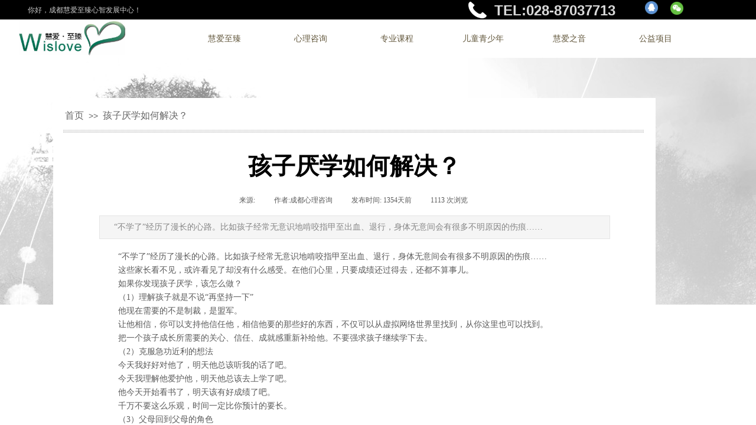

--- FILE ---
content_type: text/html; charset=utf-8
request_url: http://www.huiaixinli.com/page13?article_id=62
body_size: 12051
content:
<!DOCTYPE html PUBLIC "-//W3C//DTD XHTML 1.0 Transitional//EN" "http://www.w3.org/TR/xhtml1/DTD/xhtml1-transitional.dtd">
<html xmlns="http://www.w3.org/1999/xhtml" lang="zh-Hans" >
	<head>
		<meta http-equiv="X-UA-Compatible" content="IE=Edge,chrome=1" />
	<meta name="viewport" content="width=1300" />	<meta http-equiv="Content-Type" content="text/html; charset=utf-8" />
		<meta name="format-detection" content="telephone=no" />
	     <meta http-equiv="Cache-Control" content="no-transform"/> 
     <meta http-equiv="Cache-Control" content="no-siteapp"/>
	<title>孩子厌学如何解决？</title>
	<meta name="keywords"  content="儿童青少年心理咨询" />
	<meta name="description" content="“不学了”经历了漫长的心路。比如孩子经常无意识地啃咬指甲至出血、退行，身体无意间会有很多不明原因的伤痕……" />
    
                
		<meta property="og:image" content="http://static.websiteonline.cn/website/template/default/images/favicon.ico">
		<link rel="shortcut icon" href="http://static.websiteonline.cn/website/template/default/images/favicon.ico" type="image/x-icon" />
	<link rel="Bookmark" href="http://static.websiteonline.cn/website/template/default/images/favicon.ico" />
		

		<link href="http://static.websiteonline.cn/website/template/default/css/default.css?v=17534100" rel="stylesheet" type="text/css" />
<link href="http://www.huiaixinli.com/template/default/css/font/font.css?v=15750090" rel="stylesheet" type="text/css" />
<link href="http://www.huiaixinli.com/template/default/css/wpassword/iconfont.css?v=17496248" rel="stylesheet" type="text/css" />
<link href="http://static.websiteonline.cn/website/plugin/title/css/title.css?v=17083134" rel="stylesheet" type="text/css" />
<link href="http://static.websiteonline.cn/website/plugin/media/css/media.css?v=14077216" rel="stylesheet" type="text/css" />
<link href="http://static.websiteonline.cn/website/plugin/unslider/css/unslider.css?v=16086236" rel="stylesheet" type="text/css" />
<link href="http://static.websiteonline.cn/website/plugin/breadcrumb/css/breadcrumb.css?v=16086008" rel="stylesheet" type="text/css" />
<link href="http://static.websiteonline.cn/website/plugin/article_detail/css/article_detail.css?v=17387192" rel="stylesheet" type="text/css" />
<style type="text/css">#scroll_container{font-family:微软雅黑,Arial;font-size:12px;font-weight:normal;font-style:normal;line-height:15px;}
.scroll_contain a:link{font-family:微软雅黑,Arial;font-size:16px;color:#434343;font-weight:normal;font-style:normal;}
#scroll_container a:visited{color:#666666;font-weight:normal;font-style:normal;}
#scroll_container a:hover{color:#ff9900;font-weight:normal;font-style:normal;}
.prop_rotate_angle sup,.prop_rotate_angle .posblk-deg{font-size:11px; color:#CDCDCD; font-weight:normal; font-style:normal; }ins#qiao-wrap{height:0;} #qiao-wrap{display:block;}
</style> 
</head>
<body  >
<input type="hidden" value="3" name="_user_level_val" />
								<script type="text/javascript" language="javascript" src="http://static.websiteonline.cn/website/script/??libsjq.js,jquery.custom.js,jquery.lazyload.js,jquery.rotateutility.js,lab.js,wopop_all.js,jquery.cookie.js,jquery.simplemodal.js,fullcollumn.js,objectFitPolyfill.min.js,ierotate.js,effects/velocity.js,effects/velocity.ui.js,effects/effects.js,fullpagescroll.js,common.js,heightAdapt.js?v=17573096"></script>
<script type="text/javascript" language="javascript" src="http://static.websiteonline.cn/website/plugin/??media/js/init.js,new_navigation/js/overall.js,new_navigation/styles/hs9/init.js,unslider/js/init.js,breadcrumb/js/init.js?v=17621358"></script>
	<script type="text/javascript" language="javascript">
    			var webmodel = {};
	        
    wp_pages_global_func($.extend({
        'isedit': '0',
        'islogin': '0',
        'domain': 'pmo7ee9d1',
        'p_rooturl': 'http://www.huiaixinli.com',
        'static_rooturl': 'http://static.websiteonline.cn/website',
        'interface_locale': "zh_CN",
        'dev_mode': "0",
        'getsession': ''
    }, {"phpsessionid":"","punyurl":"http:\/\/www.huiaixinli.com","curr_locale":"zh_CN","mscript_name":"","converted":false}));
    
	</script>

<link href="http://www.huiaixinli.com/0673d21b09e46c40f89c15440b20e029.cssx" rel="stylesheet" /><div id="page_set_css">
</div><input type="hidden" id="page_id" name="page_id" value="13" rpid="13">
<div id="scroll_container" class="scroll_contain" style="">
	    	<div id="scroll_container_bg" style="has_sitebg:0;background-repeat:repeat;background-attachment:scroll;">&nbsp;</div>
<script>
initScrollcontainerHeight();	
</script>
     <div id="overflow_canvas_container">        <div id="canvas" style=" margin: 0 auto;width:1300px;has_pagebg:0;background-repeat:repeat;background-attachment:scroll;height:1166px">
    <div id="layerEA553F3FCDAB596A54B870164D9B2A34" class="full_column"   style="width:1300px;position:absolute;top:0px;height:33px;z-index:102;">
    <div class="full_width " style="position:absolute;height:33px;background-color:#000000;">		
    </div>
			<div class="full_content" style="width:1300px; position:absolute;left:0;top:0;margin-left: 0px;;height:33px;">
								<div id='layerD225C43401E27D383E842EDC126A30DD' type='title'  class='cstlayer' style='left: 47px; top: 9px; position: absolute; z-index: 101; width: 382px; height: 16px; '  mid=""  fatherid='layerEA553F3FCDAB596A54B870164D9B2A34'    deg='0'><div class="wp-title_content" style="overflow-wrap: break-word; padding: 0px; border-color: transparent; border-width: 0px; height: 16px; width: 382px; display: block;"><span style="font-family:微软雅黑;"><span style="color: rgb(204, 204, 204);">你好，</span></span><span style="font-family:微软雅黑;"><span style="color: rgb(204, 204, 204);">成都慧爱至臻心智发展中心</span><span style="color:#cccccc;">！ <br></span></span></div>
<script type="text/javascript">
$(function(){
	$('.wp-title_content').each(function(){
		if($(this).find('div').attr('align')=='justify'){
			$(this).find('div').css({'text-justify':'inter-ideograph','text-align':'justify'});
		}
	})	
})
</script>

</div><script>				 $('#layerD225C43401E27D383E842EDC126A30DD').triggerHandler('layer_ready');</script><div id='layer04175517DF99430528CE1B12AAA9FCD5' type='media'  class='cstlayer' style='left: 1092px; top: 2px; position: absolute; z-index: 107; width: 22px; height: 22px; '  mid=""  fatherid='layerEA553F3FCDAB596A54B870164D9B2A34'    deg='0'><script>
create_pc_media_set_pic('layer04175517DF99430528CE1B12AAA9FCD5',false);
</script>
<div class="wp-media_content"  style="overflow: hidden; width: 22px; height: 22px; border-width: 0px; border-style: solid; padding: 0px;" type="0">
<div class="img_over"  style='overflow: hidden; border-color: transparent; border-width: 0px; position: relative; width: 22px; height: 22px;'>

<div class="imgloading" style="z-index:100;"> </div>
<img  id="wp-media-image_layer04175517DF99430528CE1B12AAA9FCD5" onerror="set_thumb_layer04175517DF99430528CE1B12AAA9FCD5(this);" onload="set_thumb_layer04175517DF99430528CE1B12AAA9FCD5(this);" class="paragraph_image"  type="zoom" src="http://pmo7ee9d1.pic46.websiteonline.cn/upload/templatefiles/qq2.png" style="width: 22px; height: auto;;" />
</div>

</div>
<script>
(function(){
		layer_media_init_func('layer04175517DF99430528CE1B12AAA9FCD5',{"isedit":false,"has_effects":false});
})()
</script>
</div><script>				 $('#layer04175517DF99430528CE1B12AAA9FCD5').triggerHandler('layer_ready');</script><div id='layer9EBB6FB874D0FB0A4AD1D39DE2FE5B6C' type='media'  class='cstlayer' style='left: 1135px; top: 3px; position: absolute; z-index: 104; width: 22px; height: 22px; '  mid=""  fatherid='layerEA553F3FCDAB596A54B870164D9B2A34'    deg='0'><script>
create_pc_media_set_pic('layer9EBB6FB874D0FB0A4AD1D39DE2FE5B6C',false);
</script>
<div class="wp-media_content"  style="overflow: hidden; width: 22px; height: 22px; border-width: 0px; border-style: solid; padding: 0px;" type="0">
<div class="img_over"  style='overflow: hidden; border-color: transparent; border-width: 0px; position: relative; width: 22px; height: 22px;'>

<div class="imgloading" style="z-index:100;"> </div>
<img  id="wp-media-image_layer9EBB6FB874D0FB0A4AD1D39DE2FE5B6C" onerror="set_thumb_layer9EBB6FB874D0FB0A4AD1D39DE2FE5B6C(this);" onload="set_thumb_layer9EBB6FB874D0FB0A4AD1D39DE2FE5B6C(this);" class="paragraph_image"  type="zoom" src="http://pmo7ee9d1.pic46.websiteonline.cn/upload/templatefiles/wx.png" style="width: 22px; height: auto;;" />
</div>

</div>
<script>
(function(){
		layer_media_init_func('layer9EBB6FB874D0FB0A4AD1D39DE2FE5B6C',{"isedit":false,"has_effects":false});
})()
</script>
</div><script>				 $('#layer9EBB6FB874D0FB0A4AD1D39DE2FE5B6C').triggerHandler('layer_ready');</script>                                
                                <div class="fullcontent_opacity" style="width: 100%;height: 100%;position: absolute;left: 0;right: 0;top: 0;display:none;"></div>
			</div>
</div>
<script>
        $(".content_copen").live('click',function(){
        $(this).closest(".full_column").hide();
    });
	var $fullwidth=$('#layerEA553F3FCDAB596A54B870164D9B2A34 .full_width');
	$fullwidth.css({left:0-$('#canvas').offset().left+$('#scroll_container').offset().left-$('#scroll_container').scrollLeft()-$.parseInteger($('#canvas').css("borderLeftWidth")),width:$('#scroll_container_bg').width()});
	$(function () {
				var videoParams={"id":"layerEA553F3FCDAB596A54B870164D9B2A34","bgauto":null,"ctauto":null,"bVideouse":null,"cVideouse":null,"bgvHeight":null,"bgvWidth":null};
		fullcolumn_bgvideo_init_func(videoParams);
                var bgHoverParams={"full":{"hover":null,"opacity":null,"bg":"#000000","id":"layerEA553F3FCDAB596A54B870164D9B2A34","bgopacity":null,"zindextopcolorset":""},"full_con":{"hover":null,"opacity":null,"bg":null,"id":"layerEA553F3FCDAB596A54B870164D9B2A34","bgopacity":null}};
		fullcolumn_HoverInit(bgHoverParams);
        });
</script>


<div id='layer36B7271430BAB2111DAA36EF5C69BD75' type='title'  class='cstlayer' style='left: 837px; top: 1px; position: absolute; z-index: 105; width: 223px; height: 30px; opacity: 1; '  mid="layer1E9073ED5AA925B2DBBE05B98578FAD8"    deg='0'><div class="wp-title_content" style="overflow-wrap: break-word; padding: 0px; border-color: transparent; border-width: 0px; height: 30px; width: 223px; display: block;"><strong><span style="font-size: 24px; color: rgb(217, 217, 217);">TEL:028-87037713</span></strong></div>

</div><script>				 $('#layer36B7271430BAB2111DAA36EF5C69BD75').triggerHandler('layer_ready');</script><div id='layer6FD0C3731450A70B4E1827EFD0909097' type='media'  class='cstlayer' style='left: 793px; top: 1px; position: absolute; z-index: 111; width: 31px; height: 31px; '  mid=""    deg='0'><script>
create_pc_media_set_pic('layer6FD0C3731450A70B4E1827EFD0909097',false);
</script>
<div class="wp-media_content"  style="overflow: hidden; width: 31px; height: 31px;" type="0">
<div class="img_over"  style='overflow: hidden; border-color: transparent; border-width: 0px; position: relative; width: 31px; height: 31px;'>

<div class="imgloading" style="z-index:100;"> </div>
<img  id="wp-media-image_layer6FD0C3731450A70B4E1827EFD0909097" onerror="set_thumb_layer6FD0C3731450A70B4E1827EFD0909097(this);" onload="set_thumb_layer6FD0C3731450A70B4E1827EFD0909097(this);" class="paragraph_image"  type="zoom" src="http://pmo7ee9d1.pic46.websiteonline.cn/upload/templatefiles/1222.png" style="width: 31px; height: auto;;" />
</div>

</div>
<script>
(function(){
		layer_media_init_func('layer6FD0C3731450A70B4E1827EFD0909097',{"isedit":false,"has_effects":false});
})()
</script>
</div><script>				 $('#layer6FD0C3731450A70B4E1827EFD0909097').triggerHandler('layer_ready');</script><div id="layer304493DBCD62AA95994CEE8D836CE44B" class="full_column"   style="width:1300px;position:absolute;top:33px;height:64px;z-index:108;">
    <div class="full_width " style="position:absolute;height:64px;background-color:#ffffff;">		
    </div>
			<div class="full_content" style="width:1300px; position:absolute;left:0;top:0;margin-left: 0px;;height:64px;">
								<div id='layer11CA991AA90675F1A07DFA468B97C256' type='media'  class='cstlayer' style='left: 32px; top: 3px; position: absolute; z-index: 106; width: 180px; height: 58px; '  mid=""  fatherid='layer304493DBCD62AA95994CEE8D836CE44B'    deg='0'><script>
create_pc_media_set_pic('layer11CA991AA90675F1A07DFA468B97C256',false);
</script>
<div class="wp-media_content"  style="overflow: hidden; width: 180px; height: 58px; border-width: 0px; border-style: solid; padding: 0px;" type="0">
<div class="img_over"  style='overflow: hidden; border-color: transparent; border-width: 0px; position: relative; width: 180px; height: 58px;'>

<div class="imgloading" style="z-index:100;"> </div>
<a class="media_link" style="line-height:normal;" href="http://www.huiaixinli.com/page1"  >
<img  id="wp-media-image_layer11CA991AA90675F1A07DFA468B97C256" onerror="set_thumb_layer11CA991AA90675F1A07DFA468B97C256(this);" onload="set_thumb_layer11CA991AA90675F1A07DFA468B97C256(this);" class="paragraph_image"  type="zoom" src="http://pmo7ee9d1.pic46.websiteonline.cn/upload/d6c0.jpg" style="width: 180px; height: auto;;" />
</a>
</div>

</div>
<script>
(function(){
		layer_media_init_func('layer11CA991AA90675F1A07DFA468B97C256',{"isedit":false,"has_effects":false});
})()
</script>
</div><script>		         $('#layer11CA991AA90675F1A07DFA468B97C256').data('wopop_imgeffects',{"effect":"effect.noeffect","effectrole":"dantu","duration":"350","type":"media","delay":0,"loop":0,"loop_infinite":0,"dshow":false,"dset":{}});				 $('#layer11CA991AA90675F1A07DFA468B97C256').triggerHandler('layer_ready');</script><div id='layerE1E417634123B932A6FE4120EB1CC3B4' type='new_navigation'  class='cstlayer' style='left: 292px; top: 0px; position: absolute; z-index: 100; width: 906px; height: 65px; '  mid=""  fatherid='layer304493DBCD62AA95994CEE8D836CE44B'    deg='0'><div class="wp-new_navigation_content" style="border-color: rgb(241, 241, 241); border-width: 0px; width: 906px; border-style: solid; padding: 0px; display: block; overflow: visible; height: 65px;;display:block;overflow:hidden;height:0px;" type="0">
<script type="text/javascript"> 
		
		$("#layerE1E417634123B932A6FE4120EB1CC3B4").data("m_show", '');
	</script>
<div skin="hs9" class="nav1 menu_hs9" ishorizon="1" colorstyle="beige" direction="0" more="更多" moreshow="1" morecolor="darkorange" hover="1" hover_scr="0" submethod="0" umenu="0" dmenu="0" sethomeurl="http://www.huiaixinli.com/page1" smcenter="0">
		<ul id="nav_layerE1E417634123B932A6FE4120EB1CC3B4" class="navigation"  style="width:auto;"  >
		<li style="width:16.66%;box-sizing:border-box;z-index:2;"  class="wp_subtop"  pid="6" ><a class=" sub "  href="http://www.huiaixinli.com/page61"><span style="display:block;overflow:hidden;">慧爱至臻</span></a><ul style="z-index:2;"><li style="z-index:3;"  class=""  pid=0 ><a  class="  "  href="http://www.huiaixinli.com/About-us">About us</a></li><li style="z-index:3;"  class=""  pid=0 ><a  class="  "  href="http://www.huiaixinli.com">Our team</a></li></ul></li><li style="width:16.66%;box-sizing:border-box;z-index:2;"  class="wp_subtop"  pid="15" ><a class="blackhrefno sub "  href="#"><span style="display:block;overflow:hidden;">心理咨询</span></a><ul style="z-index:2;"><li style="z-index:3;"  class=""  pid=0 ><a  class="  "  href="http://www.huiaixinli.com/page24">心理分析</a></li><li style="z-index:3;"  class=""  pid=0 ><a  class="blackhrefno sub "  href="#">沙盘游戏</a><ul style="z-index:3;"><li style="z-index:4;"  class=""  pid=0 ><a  class="  "  href="http://www.huiaixinli.com/page37">关于沙盘游戏</a></li><li style="z-index:4;"  class=""  pid=0 ><a  class="  "  href="http://www.huiaixinli.com/page27">沙盘游戏应用</a></li></ul></li></ul></li><li style="width:16.66%;box-sizing:border-box;z-index:2;"  class="wp_subtop"  pid="17" ><a class="  "  href="http://www.huiaixinli.com/page17"><span style="display:block;overflow:hidden;">专业课程</span></a></li><li style="width:16.66%;box-sizing:border-box;z-index:2;"  class="wp_subtop"  pid="18" ><a class="  "  href="http://www.huiaixinli.com/page18"><span style="display:block;overflow:hidden;">儿童青少年</span></a></li><li style="width:16.66%;box-sizing:border-box;z-index:2;"  class="wp_subtop"  pid="28" ><a class=" sub "  href="http://www.huiaixinli.com/page28"><span style="display:block;overflow:hidden;">慧爱之音</span></a><ul style="z-index:2;"><li style="z-index:3;"  class=""  pid=0 ><a  class="  "  href="http://www.huiaixinli.com/page29">王颖随笔</a></li><li style="z-index:3;"  class=""  pid=0 ><a  class="  "  href="http://www.huiaixinli.com/page35">慧爱之音</a></li></ul></li><li style="width:16.66%;box-sizing:border-box;z-index:2;"  class="wp_subtop"  pid="19" ><a class="  "  href="http://www.huiaixinli.com/page19"><span style="display:block;overflow:hidden;">公益项目</span></a></li>	</ul>
</div>

<script type="text/javascript"> 
				$("#layerE1E417634123B932A6FE4120EB1CC3B4").data("datasty_", '@charset "utf-8";  #nav_layerE1E417634123B932A6FE4120EB1CC3B4, #nav_layerE1E417634123B932A6FE4120EB1CC3B4 ul {padding:0; margin:0; list-style:none; }  #nav_layerE1E417634123B932A6FE4120EB1CC3B4 {padding-left:15px; padding-right:15px;position:relative; background-position:top left;background-repeat:repeat-x;background-color:transparent;background-image:url("http://static.websiteonline.cn/website/plugin/new_navigation/styles/hs9/dbj.jpg");line-height:50px;height:50px; }  #nav_layerE1E417634123B932A6FE4120EB1CC3B4 li.wp_subtop {text-align:center;float:left; height:50px;line-height:50px;background-image:url(http://static.websiteonline.cn/website/plugin/new_navigation/view/images/png_bg.png);background-color:transparent;background-position:top left;background-repeat:repeat;}  #nav_layerE1E417634123B932A6FE4120EB1CC3B4 li.wp_subtop:hover{text-align:center; background-color:transparent;background-position:top left;height:50px;line-height:50px; background-image:url("http://static.websiteonline.cn/website/plugin/new_navigation/styles/hs9/dhover.jpg");background-repeat:repeat-x;}  #nav_layerE1E417634123B932A6FE4120EB1CC3B4 li.wp_subtop>a {white-space: nowrap;overflow:hidden;padding-left:15px;padding-right:15px;text-align:center;display:block;  font-family:arial; font-size:14px; color:#FFFFFF; text-decoration:none; font-weight:normal;font-style:normal;}  #nav_layerE1E417634123B932A6FE4120EB1CC3B4 li.wp_subtop>a:hover{color:#333333;text-align:center;font-family:arial; font-size:14px; font-weight:normal;font-style:normal;}  #nav_layerE1E417634123B932A6FE4120EB1CC3B4 ul{display:none;width:100%;position:absolute; top:38px; left:-9999px;background-image:url(http://static.websiteonline.cn/website/plugin/new_navigation/view/images/png_bg.png);background-repeat:repeat;background-color:transparent;background-position:top left;padding-bottom:3px;padding-top:3px;}  #nav_layerE1E417634123B932A6FE4120EB1CC3B4 ul li{text-align:center;float:left; background-color:#fbfbfb;background-position:top left;background-repeat:repeat;background-image:url(http://static.websiteonline.cn/website/plugin/new_navigation/view/images/png_bg.png);height:25px;line-height:25px;font-weight:normal;}  #nav_layerE1E417634123B932A6FE4120EB1CC3B4 ul li:hover{text-align:center;  background-position:top left;background-repeat:repeat;background-image:url(http://static.websiteonline.cn/website/plugin/new_navigation/view/images/png_bg.png);background-color:#2f2f2f;height:25px;line-height:25px;}  #nav_layerE1E417634123B932A6FE4120EB1CC3B4 ul li a {white-space: nowrap;color:#666666;text-align:center;float:left; display:block; padding:0 10px 0 10px; font-family:arial; font-size:12px; text-decoration:none; font-weight:normal;font-style:normal;}  #nav_layerE1E417634123B932A6FE4120EB1CC3B4 ul li a:hover{color:#fff;text-align:center;float:left; padding:0 10px 0 10px; font-family:arial; font-size:12px; text-decoration:none; font-weight:normal;font-style:normal;}  #nav_layerE1E417634123B932A6FE4120EB1CC3B4 li ul.floatRight li {float:right;}  #nav_layerE1E417634123B932A6FE4120EB1CC3B4 ul ul {background-image:url(http://static.websiteonline.cn/website/plugin/new_navigation/view/images/png_bg.png);}');
		$("#layerE1E417634123B932A6FE4120EB1CC3B4").data("datastys_", '#nav_layerE1E417634123B932A6FE4120EB1CC3B4 li.wp_subtop {background-position:top right;}     #nav_layerE1E417634123B932A6FE4120EB1CC3B4 li.wp_subtop:hover{ background-position:top right;}    #nav_layerE1E417634123B932A6FE4120EB1CC3B4 ul li a {color:#a29b89;} #nav_layerE1E417634123B932A6FE4120EB1CC3B4 li.wp_subtop{background-image:url(http://static.websiteonline.cn/website/plugin/new_navigation/view/images/png_bg.png);} #nav_layerE1E417634123B932A6FE4120EB1CC3B4 li.wp_subtop{background-color:transparent;} #nav_layerE1E417634123B932A6FE4120EB1CC3B4{background-color:transparent;} #nav_layerE1E417634123B932A6FE4120EB1CC3B4{background-image:url(http://static.websiteonline.cn/website/plugin/new_navigation/view/images/png_bg.png);} #nav_layerE1E417634123B932A6FE4120EB1CC3B4{height:65px;} #nav_layerE1E417634123B932A6FE4120EB1CC3B4 li.wp_subtop{height:65px;} #nav_layerE1E417634123B932A6FE4120EB1CC3B4 li.wp_subtop{line-height:65px;} #nav_layerE1E417634123B932A6FE4120EB1CC3B4 li.wp_subtop:hover{height:65px;} #nav_layerE1E417634123B932A6FE4120EB1CC3B4 li.wp_subtop:hover{line-height:65px;} #nav_layerE1E417634123B932A6FE4120EB1CC3B4 li.wp_subtop:hover{background-image:url("http://pmo7ee9d1.pic46.websiteonline.cn/upload/templatefiles/navbg.jpg");} #nav_layerE1E417634123B932A6FE4120EB1CC3B4 li.wp_subtop>a{font-family:Microsoft YaHei;}   #nav_layerE1E417634123B932A6FE4120EB1CC3B4 li.wp_subtop>a:hover{font-family:Microsoft YaHei;}         #nav_layerE1E417634123B932A6FE4120EB1CC3B4 li.wp_subtop>a{font-size:14px;} #nav_layerE1E417634123B932A6FE4120EB1CC3B4 li.wp_subtop>a:hover{font-size:14px;} #nav_layerE1E417634123B932A6FE4120EB1CC3B4 li.wp_subtop>a{color:#64593e;}');
	
		</script>

<script type="text/javascript">
function wp_get_navstyle(layer_id,key){
		var navStyle = $.trim($("#"+layer_id).data(key));
		return navStyle;	
	
}	
richtxt('layerE1E417634123B932A6FE4120EB1CC3B4');
</script><script type="text/javascript">
layer_new_navigation_hs9_func({"isedit":false,"layer_id":"layerE1E417634123B932A6FE4120EB1CC3B4","menustyle":"hs9"});
layerE1E417634123B932A6FE4120EB1CC3B4_liHoverCallBack;
</script>

</div>
<script type="text/javascript">
 $(function(){
	layer_new_navigation_content_func({"isedit":false,"layer_id":"layerE1E417634123B932A6FE4120EB1CC3B4","menustyle":"hs9","addopts":[]});
});
</script>

</div><script>				 $('#layerE1E417634123B932A6FE4120EB1CC3B4').triggerHandler('layer_ready');</script>                                
                                <div class="fullcontent_opacity" style="width: 100%;height: 100%;position: absolute;left: 0;right: 0;top: 0;display:none;"></div>
			</div>
</div>
<script>
        $(".content_copen").live('click',function(){
        $(this).closest(".full_column").hide();
    });
	var $fullwidth=$('#layer304493DBCD62AA95994CEE8D836CE44B .full_width');
	$fullwidth.css({left:0-$('#canvas').offset().left+$('#scroll_container').offset().left-$('#scroll_container').scrollLeft()-$.parseInteger($('#canvas').css("borderLeftWidth")),width:$('#scroll_container_bg').width()});
	$(function () {
				var videoParams={"id":"layer304493DBCD62AA95994CEE8D836CE44B","bgauto":null,"ctauto":null,"bVideouse":null,"cVideouse":null,"bgvHeight":null,"bgvWidth":null};
		fullcolumn_bgvideo_init_func(videoParams);
                var bgHoverParams={"full":{"hover":null,"opacity":null,"bg":"#ffffff","id":"layer304493DBCD62AA95994CEE8D836CE44B","bgopacity":null,"zindextopcolorset":""},"full_con":{"hover":null,"opacity":null,"bg":null,"id":"layer304493DBCD62AA95994CEE8D836CE44B","bgopacity":null}};
		fullcolumn_HoverInit(bgHoverParams);
        });
</script>


<div id="layer85A8B7696CDB394D4D5B4DCDC4B7ED5D" class="full_column"   style="width:1300px;position:absolute;top:98px;height:418px;z-index:101;">
    <div class="full_width " style="position:absolute;height:418px;background-color:transparent;background-image:url('http://pmo7ee9d1.pic46.websiteonline.cn/upload/bannger_bj2.jpg');">		
    </div>
			<div class="full_content" style="width:1300px; position:absolute;left:0;top:0;margin-left: 0px;;height:418px;">
								<div id='layer2DAF3C31151712605AF454896BEB49DE' type='title'  class='cstlayer' style='left: 51px; top: 105px; position: absolute; z-index: 110; width: 1149px; height: 123px; display: block; '  mid=""  fatherid='layer51BE37200FB95820354A057FCC16B760'    deg='0'><div class="wp-title_content" style="overflow-wrap: break-word; padding: 0px; border-color: transparent; border-width: 0px; height: 123px; width: 1149px; display: block; border-style: solid;"><span style="color: rgb(255, 255, 255); font-size: 68px;"><span style="font-family:微软雅黑;"><strong>坚信生命的成长需要内心的力量</strong></span><strong></strong></span></div>

</div><script>				 $('#layer2DAF3C31151712605AF454896BEB49DE').triggerHandler('layer_ready');</script>                                
                                <div class="fullcontent_opacity" style="width: 100%;height: 100%;position: absolute;left: 0;right: 0;top: 0;display:none;"></div>
			</div>
</div>
<script>
        $(".content_copen").live('click',function(){
        $(this).closest(".full_column").hide();
    });
	var $fullwidth=$('#layer85A8B7696CDB394D4D5B4DCDC4B7ED5D .full_width');
	$fullwidth.css({left:0-$('#canvas').offset().left+$('#scroll_container').offset().left-$('#scroll_container').scrollLeft()-$.parseInteger($('#canvas').css("borderLeftWidth")),width:$('#scroll_container_bg').width()});
	$(function () {
				var videoParams={"id":"layer85A8B7696CDB394D4D5B4DCDC4B7ED5D","bgauto":null,"ctauto":null,"bVideouse":null,"cVideouse":null,"bgvHeight":null,"bgvWidth":null};
		fullcolumn_bgvideo_init_func(videoParams);
                var bgHoverParams={"full":{"hover":null,"opacity":null,"bg":"transparent","id":"layer85A8B7696CDB394D4D5B4DCDC4B7ED5D","bgopacity":null,"zindextopcolorset":""},"full_con":{"hover":null,"opacity":null,"bg":null,"id":"layer85A8B7696CDB394D4D5B4DCDC4B7ED5D","bgopacity":null}};
		fullcolumn_HoverInit(bgHoverParams);
        });
</script>


<div id='layer40020B9CD10325317306DB8F947C2015' type='unslider'  class='cstlayer' style='left: 0px; top: 98px; position: absolute; z-index: 100; width: 1200px; height: 418px; opacity: 1; '  mid="layer28920B84143167A75C289524CCC62596"    deg='0'><style>
#layer40020B9CD10325317306DB8F947C2015html5zoo-1{
	margin:0 auto;
}
</style>
<div id="layer40020B9CD10325317306DB8F947C2015_content" class="wp-unslider_content" style="overflow: hidden; border: none; left: -50.5px; width: 1301px; height: 418px; position: absolute;">
<script type="text/javascript">
	 
</script>

<!-- loop star -->
<div id="layer40020B9CD10325317306DB8F947C2015html5zoo-1">
    <ul class="html5zoo-slides" style="display:none;">
  
        <li><img alt="" src="http://pmo7ee9d1.pic46.websiteonline.cn/upload/bannger_bj2.jpg" class="html5lightbox" /></a></li>
  
        <li><img alt="" src="http://pmo7ee9d1.pic46.websiteonline.cn/upload/1_qf0y.jpg" class="html5lightbox" /></a></li>
    </ul>
</div>
<!-- loop end -->

<script language="javascript">
(function(){
		var layerparams={"layerid":"layer40020B9CD10325317306DB8F947C2015","pstyle":"none","plborder_size":null,"interval":3000,"autoplays":"true","title_size":40,"title_family":"SimSun","title_color":"#fff","easing":"all","show_title":null,"show_nav":"1","navigation_style":"01","navbg_hover_color":"#660000","nav_margin_bottom_size":"25","nav_arrow":"1","arrow_left":"template\/default\/images\/left_arrow.png","arrow_right":"template\/default\/images\/right_arrow.png","nav_margin_left_size":"25","nav_margin_right_size":"25","skin":"01","default_show":"1","hover_show":"0","pauseonmouseover":"1","nav_arrow_w_size":"32","nav_arrow_h_size":"32","iconstyle":"01","nav_height_size":"2","wsize":null,"editMode":false,"unslideradapt":null};
	layer_unslider_init_func(layerparams);
})()  
</script>
</div>
</div><script>				 $('#layer40020B9CD10325317306DB8F947C2015').triggerHandler('layer_ready');</script><div id='layerBD29784C4F674ADE69AB13356553E580' type='box'  class='cstlayer' style='left: 90px; top: 166px; position: absolute; z-index: 105; width: 1020px; height: 1000px; display: block; '  mid="layerF53AE0E909B5147310A0FB33379DC882"    deg='0'><div class="wp-box_content drop_box" style="overflow-wrap: break-word; padding: 0px; border-color: transparent; border-width: 0px; height: 1000px; background-color: rgb(255, 255, 255); width: 1020px; border-style: solid;">
    <div id='layerC4ECFEBFAAE00EA511A09149C7572B1D' type='line'  class='cstlayer' style='left: 17px; top: 39px; position: absolute; z-index: 121; width: 983px; height: 35px; '  mid=""  fatherid='layerBD29784C4F674ADE69AB13356553E580'    deg='0'><div class="wp-line_content" style="padding: 0px; border-color: transparent; border-width: 0px; overflow: hidden; width: 983px; height: 35px;"><div class="wpline-wrapper horizontal-xgray_line01"></div><script language="javascript">
</script></div></div><script>				 $('#layerC4ECFEBFAAE00EA511A09149C7572B1D').triggerHandler('layer_ready');</script><div id='layerE9EAD393C13065E5464CDF70E023D436' type='breadcrumb'  class='cstlayer' style='left: 20px; top: 22px; position: absolute; z-index: 120; width: 458px; height: 27px; '  mid=""  fatherid='layerBD29784C4F674ADE69AB13356553E580'    deg='0'><div class="wp-breadcrumb_content" style="width: 458px; height: 27px;" ShowCpage="1" >
<div class='breadcrumb_plugin'>

<span class="breadcrumbtext" gzdata="gzorder"><a href="http://www.huiaixinli.com/" style="line-height:100%; color: rgb(102, 102, 102);" >首页</a></span>
<span style="line-height:100%; margin-left:5px;margin-right:5px;color:rgb(102, 102, 102);font-size:14px;" class="breadcrumbfuhao">>></span>
<span class="breadcrumbtext"><a href="http://www.huiaixinli.com/page13?article_id=62" style="line-height:100%; color: rgb(102, 102, 102);" >孩子厌学如何解决？</a></span>
</div>
</div>
<script>
layer_breadcrumb_ready_func('layerE9EAD393C13065E5464CDF70E023D436', '');
</script></div><script>				 $('#layerE9EAD393C13065E5464CDF70E023D436').triggerHandler('layer_ready');</script><div id='layer1F465E64BDE7F6D24AE6C87F7BA82EF3' type='article_detail'  class='cstlayer' style='left: 77.5px; top: 79px; position: absolute; z-index: 115; width: 865px; height: 890px; '  mid=""  fatherid='layerBD29784C4F674ADE69AB13356553E580'    deg='0'><div class="wp-article_detail_content" style="border-color: transparent; border-width: 0px; overflow: hidden; width: 865px; height: 890px;">
<script type="text/javascript">
</script>
 
<style>
.wp-article_detail_content .artview_info{ text-align:center; margin:0 auto; padding:10px 0 15px; line-height:21px; overflow:hidden;}
.wp-article_detail_content .detail_head_title{ float:left; display:inner_block; }
.wp-article_detail_content .sourcedata{ text-align:center; margin:0 auto;  line-height:21px; }
.wp-article_detail_content .text-source-left01{ float:left; color:transparent; padding:0 15px; display:inner_block; }
.wp-article_detail_content .text-source-left02{  float:left; text-align:left;   padding-right:8px; display:inner_block;}
.wp-article_detail_content .up_arrow{ background-image:url(http://static.websiteonline.cn/website/plugin/tb_product_detail/styles/defaultn/images/sitestar_productdetailspage_up_arrow.png); background-repeat:no-repeat; width:11px; height:10px; display:block; float:left; background-color:#c2c2c2; margin-right:8px; margin-top:8px;}
.wp-article_detail_content .down_arrow{ background-image:url(http://static.websiteonline.cn/website/plugin/tb_product_detail/styles/defaultn/images/sitestar_productdetailspage_down_arrow.png); background-repeat:no-repeat; width:11px; height:10px; display:block; float:left; background-color:#C2C2C2; margin-right:8px; margin-top:8px;}
.wp-article_detail_content .down_arrow_textover{ color:#048bcd;}
.wp-article_detail_content .up_arrow_textover{ color:#727272;}
.wp-article_detail_content .shareshow{ display:none; }
.wp-article_detail_content .artview_content .artview_detail img:not([width]){max-width:100%;}
</style>
	<div class="artdetail_title" style="display:block;font-family:Microsoft YaHei;font-size:40px;color:#000000;font-weight:bold;text-decoration:none;">孩子厌学如何解决？</div>

	
	<div class="artview_info" style="display:block;font-family:Microsoft YaHei;font-size:12px;color:#5A5A5A;font-weight:normal;text-decoration:none;">
		<div class="sourcedata">
	<span class="detail_head_title org_txt_span"><span class="org_txt">来源:</span></span>
	<span class="text-source-left01">|</span>
	<span class="detail_head_title aut_txt_span"><span class="aut_txt">作者:</span>成都心理咨询</span>
	<span class="text-source-left01">|</span>
	<span class="detail_head_title pub_txt_span"><span class="pub_txt">发布时间: </span>1354天前</span>
	<span class="text-source-left01">|</span>
	<span class="detail_head_title times_txt_span">1113 <span class="times_txt">次浏览</span></span>

<style>
.wp-article_detail_content .bdsharebuttonbox a{ margin:3px;}
.wp-article_detail_content .editshaimg{ margin:3px;}
.bdsharebuttonbox.bshare-custom a.wpshare-sinaminiblog {    background: url("http://static.websiteonline.cn/website/plugin/article_detail/view/images/sha_tsinaa.png");}
.bdsharebuttonbox.bshare-custom a.wpshare-sinaminiblog:hover {     background-image: url("http://static.websiteonline.cn/website/plugin/article_detail/view/images/sha_tsina.png");}
.bdsharebuttonbox.bshare-custom a.wpshare-qqim {    background-image: url("http://static.websiteonline.cn/website/plugin/article_detail/view/images/sha_sqqa.png");}
.bdsharebuttonbox.bshare-custom a.wpshare-qqim:hover {     background-image: url("http://static.websiteonline.cn/website/plugin/article_detail/view/images/sha_sqq.png");}
.bdsharebuttonbox.bshare-custom a.wpshare-weixin {    background-image: url("http://static.websiteonline.cn/website/plugin/article_detail/view/images/sha_weixina.png");}
.bdsharebuttonbox.bshare-custom a.wpshare-weixin:hover {     background-image: url("http://static.websiteonline.cn/website/plugin/article_detail/view/images/sha_weixin.png");}
.bdsharebuttonbox.bshare-custom a.wpshare-twitter {    background-image: url("http://static.websiteonline.cn/website/plugin/article_detail/view/images/sha_twittera.png");}
.bdsharebuttonbox.bshare-custom a.wpshare-twitter:hover {     background-image: url("http://static.websiteonline.cn/website/plugin/article_detail/view/images/sha_twitter.png");}
.bdsharebuttonbox.bshare-custom a.wpshare-facebook {    background-image: url("http://static.websiteonline.cn/website/plugin/article_detail/view/images/sha_facebooka.png");}
.bdsharebuttonbox.bshare-custom a.wpshare-facebook:hover {     background-image: url("http://static.websiteonline.cn/website/plugin/article_detail/view/images/sha_facebook.png");}

.bdsharebuttonbox a.bds_tqq_a {    background-image: url("http://static.websiteonline.cn/website/plugin/article_detail/view/images/sha_tqqa.png");}
.bdsharebuttonbox a.bds_tqq_a:hover {     background-image: url("http://static.websiteonline.cn/website/plugin/article_detail/view/images/sha_tqq.png");}
.bdsharebuttonbox.bshare-custom a.wpshare-qzone {    background: url("http://static.websiteonline.cn/website/plugin/article_detail/view/images/sha_qzonea.png");}
.bdsharebuttonbox.bshare-custom a.wpshare-qzone:hover {     background-image: url("http://static.websiteonline.cn/website/plugin/article_detail/view/images/sha_qzone.png");}
.bdsharebuttonbox a.bds_bdhome_a {    background-image: url("http://static.websiteonline.cn/website/plugin/article_detail/view/images/sha_bdhomea.png");}
.bdsharebuttonbox a.bds_bdhome_a:hover {     background-image: url("http://static.websiteonline.cn/website/plugin/article_detail/view/images/sha_bdhome.png");}

.bdsharebuttonbox.bshare-custom a.bshare-douban {    background: url("http://static.websiteonline.cn/website/plugin/article_detail/view/images/sha_doubana.png");}
.bdsharebuttonbox.bshare-custom a.bshare-douban:hover {     background-image: url("http://static.websiteonline.cn/website/plugin/article_detail/view/images/sha_douban.png");}
.bdsharebuttonbox a.bds_kaixin001_a {    background-image: url("http://static.websiteonline.cn/website/plugin/article_detail/view/images/sha_kaixin001a.png");}
.bdsharebuttonbox a.bds_kaixin001_a:hover {     background-image: url("http://static.websiteonline.cn/website/plugin/article_detail/view/images/sha_kaixin001.png");}
.wp-article_detail_content .bdsharebuttonbox img{float:left;}
.shareshow a{display: block;height:16px;padding-left:17px; width:auto;background-repeat: no-repeat;float:left;}
</style>
	<span class="text-source-left01 shareshow">|</span>
	 <span class="detail_head_title shareshow">分享到: </span>
	 <div class="bdsharebuttonbox shareshow bshare-custom">
		
	</div>
			</div>
	</div>
		<div class="artview_intro" style="display:block;font-family:Microsoft YaHei;font-size:14px;color:#868686;font-weight:normal;text-decoration:none;line-height:28px;background:#F5F5F5;border-style:solid solid solid solid;border-color:#E5E5E5 #E5E5E5 #E5E5E5 #E5E5E5;border-width:1px 1px 1px 1px;">
	“不学了”经历了漫长的心路。比如孩子经常无意识地啃咬指甲至出血、退行，身体无意间会有很多不明原因的伤痕……	</div>
	
	<div class="artview_content" style="display:block;font-family:Microsoft YaHei;font-size:14px;color:#5A5A5A;font-weight:normal;text-decoration:none;">

		<div class="artview_detail" setsid="article62">
			<p>&nbsp;&nbsp;&nbsp;&nbsp;&nbsp;&nbsp;&nbsp;&nbsp;<span style="font-size: 14px; font-family: 'Microsoft YaHei';">“不学了”经历了漫长的心路。比如孩子经常无意识地啃咬指甲至出血、退行，身体无意间会有很多不明原因的伤痕……</span></p><p>&nbsp;&nbsp;&nbsp;&nbsp;&nbsp;&nbsp;&nbsp;&nbsp;<span style="font-size: 14px; font-family: 'Microsoft YaHei';">这些家长看不见，或许看见了却没有什么感受。在他们心里，只要成绩还过得去，还都不算事儿。</span></p><p>&nbsp;&nbsp;&nbsp;&nbsp;&nbsp;&nbsp;&nbsp;&nbsp;<span style="font-size: 14px; font-family: 'Microsoft YaHei';">如果你发现孩子厌学，该怎么做？</span></p><p>&nbsp;&nbsp;&nbsp;&nbsp;&nbsp;&nbsp;&nbsp;&nbsp;<span style="font-size: 14px; font-family: 'Microsoft YaHei';">（1）理解孩子就是不说“再坚持一下”</span></p><p>&nbsp;&nbsp;&nbsp;&nbsp;&nbsp;&nbsp;&nbsp;&nbsp;<span style="font-size: 14px; font-family: 'Microsoft YaHei';">他现在需要的不是制裁，是盟军。</span></p><p>&nbsp;&nbsp;&nbsp;&nbsp;&nbsp;&nbsp;&nbsp;&nbsp;<span style="font-size: 14px; font-family: 'Microsoft YaHei';">让他相信，你可以支持他信任他，相信他要的那些好的东西，不仅可以从虚拟网络世界里找到，从你这里也可以找到。</span></p><p>&nbsp;&nbsp;&nbsp;&nbsp;&nbsp;&nbsp;&nbsp;&nbsp;<span style="font-size: 14px; font-family: 'Microsoft YaHei';">把一个孩子成长所需要的关心、信任、成就感重新补给他。不要强求孩子继续学下去。</span></p><p>&nbsp;&nbsp;&nbsp;&nbsp;&nbsp;&nbsp;&nbsp;&nbsp;<span style="font-size: 14px; font-family: 'Microsoft YaHei';">（2）克服急功近利的想法</span></p><p>&nbsp;&nbsp;&nbsp;&nbsp;&nbsp;&nbsp;&nbsp;&nbsp;<span style="font-size: 14px; font-family: 'Microsoft YaHei';">今天我好好对他了，明天他总该听我的话了吧。</span></p><p>&nbsp;&nbsp;&nbsp;&nbsp;&nbsp;&nbsp;&nbsp;&nbsp;<span style="font-size: 14px; font-family: 'Microsoft YaHei';">今天我理解他爱护他，明天他总该去上学了吧。</span></p><p>&nbsp;&nbsp;&nbsp;&nbsp;&nbsp;&nbsp;&nbsp;&nbsp;<span style="font-size: 14px; font-family: 'Microsoft YaHei';">他今天开始看书了，明天该有好成绩了吧。</span></p><p>&nbsp;&nbsp;&nbsp;&nbsp;&nbsp;&nbsp;&nbsp;&nbsp;<span style="font-size: 14px; font-family: 'Microsoft YaHei';">千万不要这么乐观，时间一定比你预计的要长。</span></p><p>&nbsp;&nbsp;&nbsp;&nbsp;&nbsp;&nbsp;&nbsp;&nbsp;<span style="font-size: 14px; font-family: 'Microsoft YaHei';">（3）父母回到父母的角色</span></p><p>&nbsp;&nbsp;&nbsp;&nbsp;&nbsp;&nbsp;&nbsp;&nbsp;<span style="font-size: 14px; font-family: 'Microsoft YaHei';">不要因为学习重要，家里所有人都摇身一变，成了老师，管他的学习。家里都是老师，那他就没有了可以信任和依靠的亲人。</span></p>              <div style="clear:both;"></div>
		</div>

	</div>
  <div class="artview_pagination-layer1F465E64BDE7F6D24AE6C87F7BA82EF3">
<div class="pagination" style="text-align:center;">
     <span class="disabled prev_page">« 上一页</span><span class="current">1</span><a href='http://www.huiaixinli.com/page13?article_id=62&pagenum=2'>2</a><a  class="next_page" href="http://www.huiaixinli.com/page13?article_id=62&pagenum=2"> 下一页 »</a><a  class="next_page" href="http://www.huiaixinli.com/page13?article_id=62&pagenum=all"> 查看全文 »</a></div>
</div>    
		<div class="artview_prev_next">
		<div style="margin-top:20px;width:100%;">
		<div style="" class="prevlist">
						<a class="prev_next_link" style="display:block;float:left;" href="http://www.huiaixinli.com/page13?article_id=63" title="儿童青少年厌学心理">
        <span class="up_arrow"></span>
        <span class="prev_next_text prev_txt" style="display:block;float:left;margin-right: 5px;">上一篇： </span>
				儿童青少年厌学心理			</a>
						<div style="clear:both;"></div>
		</div>
		<div style=""  class="nextlist">
						<a class="prev_next_link" style="display:block;float:left;" href="http://www.huiaixinli.com/page13?article_id=61" title="对学生进行考前心理辅导好处">
        <span class="down_arrow"></span>
        <span class="prev_next_text next_txt" style="display:block;float:left;margin-right: 5px;">下一篇：</span>
				对学生进行考前心理辅......			</a>
						<div style="clear:both;"></div>
		</div>
</div>	</div>
	</div>
<script type="text/javascript">
	$(function(){
		var layer = $('#layer1F465E64BDE7F6D24AE6C87F7BA82EF3');
 	  
	  layer.find('.prevlist,.nextlist').mouseenter(function(e){
			$(this).find('.up_arrow,.down_arrow').addClass("arrowbj");
			$(this).find('.prev_next_text,.prev_next_link').addClass("arrowfontcolor");			
			$(this).css("cursor","pointer");
		}).mouseleave(function(e){
			$(this).find('.up_arrow,.down_arrow').removeClass("arrowbj");
			$(this).find('.prev_next_text,.prev_next_link').removeClass("arrowfontcolor");
		});	
	
		var this_span = 0;
		var sharelen = 0; 
				layer.find('.sourcedata').children("span").not(".bdsharebuttonbox").each(function(){
			if($(this).css("display")=="none"){}else{
				var shis_spanw = $(this).outerWidth();
				this_span = this_span + shis_spanw;
			}
			
		})
		
				this_span = this_span + sharelen*28 + 4; 
                var sourcmax_width = $('.artview_info').width();
                if(sourcmax_width==0) sourcmax_width='100%';
		layer.find('.sourcedata').width(this_span); 
                layer.find('.sourcedata').css("max-width",sourcmax_width); 
		        
         
		 
})
	
</script>

</div><script>				 $('#layer1F465E64BDE7F6D24AE6C87F7BA82EF3').triggerHandler('layer_ready');</script>    
</div>
</div><script>				 $('#layerBD29784C4F674ADE69AB13356553E580').triggerHandler('layer_ready');</script>    </div>
     </div>	<div id="site_footer" style="width:1300px;position:absolute;height:211px;z-index:500;margin-top:0px">
		<div class="full_width " margintopheight=0 style="position:absolute;height:211px;background-color:#666666;"></div>
		<div id="footer_content" class="full_content" style="width:1300px; position:absolute;left:0;top:0;margin-left: 0px;;height:211px;">
			<div id='layerC2A6B726172B3702E5425A37FFE7C93C' type='title'  inbuttom='1' class='cstlayer' style='left: 52px; top: 89px; position: absolute; z-index: 118; width: 312px; height: 34px; '  mid=""    deg='0'><div class="wp-title_content" style="overflow-wrap: break-word; padding: 0px; border-color: transparent; border-width: 0px; height: 34px; width: 312px; border-style: solid; display: block;"><span style="color: rgb(255, 255, 255); font-size: 14px; font-family: 微软雅黑;">关于我们 | 新闻中心 | 联系我们</span><span style="color: rgb(255, 255, 255); font-family: 微软雅黑; font-size: 14px;"><span style="color:#ffffff;">&nbsp;| </span><a href="http://www.huiaixinli.com/page47"><span style="color:#ffffff;">心理文章</span></a></span></div>

</div><script>				 $('#layerC2A6B726172B3702E5425A37FFE7C93C').triggerHandler('layer_ready');</script><div id='layer5550E176D785F97D985E0693E921BF86' type='title'  inbuttom='1' class='cstlayer' style='left: 51px; top: 126px; position: absolute; z-index: 112; width: 411px; height: 73px; '  mid=""    deg='0'><div class="wp-title_content" style="overflow-wrap: break-word; padding: 0px; border-color: transparent; border-width: 0px; height: 73px; width: 411px; display: block; border-style: solid;"><p><span style="color: rgb(255, 255, 255); line-height: 160%;">版权申明：新闻中心任何网站转载本站点内容时需向我们提出申请。否则我们将根据《互联网著作权行政保护办法》追究其相应法律责任</span></p></div>

</div><script>				 $('#layer5550E176D785F97D985E0693E921BF86').triggerHandler('layer_ready');</script><div id='layer5EDDA2D86220D8178641441D3C2A020E' type='title'  inbuttom='1' class='cstlayer' style='left: 554px; top: 69px; position: absolute; z-index: 116; width: 423px; height: 128px; '  mid=""    deg='0'><div class="wp-title_content" style="overflow-wrap: break-word; padding: 0px; border-color: transparent; border-width: 0px; height: 128px; width: 423px; border-style: solid; display: block;"><p style="color: rgb(90, 90, 90); font-size: 12px;"><br></p><p style="color: rgb(90, 90, 90); font-size: 12px;"><span style="color: rgb(255, 255, 255); font-size: 14px; line-height: 180%;">地址：成都市武侯区清水河龙腾西街龙湾半岛</span></p><p style=""><font color="#ffffff"><span style="font-size: 14px;">电话：028-87037713</span></font></p><p style="color: rgb(90, 90, 90); font-size: 12px;"><span style="color: rgb(255, 255, 255); font-size: 14px; line-height: 180%;">电子邮箱：2210799901@qq.com</span></p></div>

</div><script>				 $('#layer5EDDA2D86220D8178641441D3C2A020E').triggerHandler('layer_ready');</script><div id='layer3C21632DB9C88C91CAC77DBE2D90F807' type='title'  inbuttom='1' class='cstlayer' style='left: 552px; top: 42px; position: absolute; z-index: 120; width: 150px; height: 45px; '  mid=""    deg='0'><div class="wp-title_content" style="overflow-wrap: break-word; padding: 0px; border-color: transparent; border-width: 0px; height: 45px; width: 150px; display: block; border-style: solid;"><span style="font-size: 18px; color: rgb(255, 255, 255); font-family: 微软雅黑;">联系我们</span></div>

</div><script>				 $('#layer3C21632DB9C88C91CAC77DBE2D90F807').triggerHandler('layer_ready');</script><div id='layer06E5FBFDA1CFF7E59DBD28A583DA8C2C' type='title'  inbuttom='1' class='cstlayer' style='left: 52px; top: 45px; position: absolute; z-index: 122; width: 462px; height: 37px; '  mid=""    deg='0'><div class="wp-title_content" style="overflow-wrap: break-word; padding: 0px; border-color: transparent; border-width: 0px; height: 37px; width: 462px; display: block; border-style: solid;"><p style="color: rgb(90, 90, 90); font-family: Arial, 宋体, Helvetica, sans-serif, Verdana; font-size: 12px; font-style: normal; font-variant-ligatures: normal; font-variant-caps: normal; font-weight: normal;"><span style="font-size: 18px; color: rgb(255, 255, 255); font-family: 微软雅黑;">成都慧爱至臻心智发展中心&nbsp; &nbsp;</span><span style="font-size: 14px; color: rgb(255, 255, 255); font-family: 微软雅黑;">中心代码：79001614-5</span></p></div>

</div><script>				 $('#layer06E5FBFDA1CFF7E59DBD28A583DA8C2C').triggerHandler('layer_ready');</script><div id='layerACEA8100675113FA82802498C5972821' type='media'  inbuttom='1' class='cstlayer' style='left: 1018px; top: 47px; position: absolute; z-index: 114; width: 140px; height: 140px; '  mid=""    deg='0'><script>
create_pc_media_set_pic('layerACEA8100675113FA82802498C5972821',false);
</script>
<div class="wp-media_content"  style="overflow: hidden; width: 140px; height: 140px; border-width: 0px; border-style: solid; padding: 0px;" type="0">
<div class="img_over"  style='overflow: hidden; border-color: transparent; border-width: 0px; position: relative; width: 140px; height: 140px;'>

<div class="imgloading" style="z-index:100;"> </div>
<img  id="wp-media-image_layerACEA8100675113FA82802498C5972821" onerror="set_thumb_layerACEA8100675113FA82802498C5972821(this);" onload="set_thumb_layerACEA8100675113FA82802498C5972821(this);" class="paragraph_image"  type="zoom" src="http://pmo7ee9d1.pic46.websiteonline.cn/upload/qyti.jpg" style="width: 140px; height: auto;;" />
</div>

</div>
<script>
(function(){
		layer_media_init_func('layerACEA8100675113FA82802498C5972821',{"isedit":false,"has_effects":false});
})()
</script>
</div><script>				 $('#layerACEA8100675113FA82802498C5972821').triggerHandler('layer_ready');</script>						<div class="fullcontent_opacity" style="width: 100%;height: 100%;position: absolute;left: 0;right: 0;top: 0;"></div>
		</div>
</div>
<!--//wp-mobile_navigate end-->
</div>


<script type="text/javascript">
var b;    
 

$._wp_previewimgmode=false;
doc_end_exec();
if($._wp_previewimgmode){
	$('.cstlayer img.img_lazy_load').trigger('appear');
}
</script>
<script>
function wx_open_login_dialog(func){
	func(true);
}
</script>
<script>
wopop_navigator_standalone_func();
</script>
 

	  
	


 
  
	


</body>
  </html>

--- FILE ---
content_type: text/css; charset=utf-8
request_url: http://www.huiaixinli.com/0673d21b09e46c40f89c15440b20e029.cssx
body_size: 2026
content:
/*layerE1E417634123B932A6FE4120EB1CC3B4*/  #nav_layerE1E417634123B932A6FE4120EB1CC3B4, #nav_layerE1E417634123B932A6FE4120EB1CC3B4 ul {padding:0; margin:0; list-style:none; }  #nav_layerE1E417634123B932A6FE4120EB1CC3B4 {padding-left:15px; padding-right:15px;position:relative; background-position:top left;background-repeat:repeat-x;background-color:transparent;background-image:url("http://static.websiteonline.cn/website/plugin/new_navigation/styles/hs9/dbj.jpg");line-height:50px;height:50px; }  #nav_layerE1E417634123B932A6FE4120EB1CC3B4 li.wp_subtop {text-align:center;float:left; height:50px;line-height:50px;background-image:url(http://static.websiteonline.cn/website/plugin/new_navigation/view/images/png_bg.png);background-color:transparent;background-position:top left;background-repeat:repeat;}  #nav_layerE1E417634123B932A6FE4120EB1CC3B4 li.wp_subtop:hover{text-align:center; background-color:transparent;background-position:top left;height:50px;line-height:50px; background-image:url("http://static.websiteonline.cn/website/plugin/new_navigation/styles/hs9/dhover.jpg");background-repeat:repeat-x;}  #nav_layerE1E417634123B932A6FE4120EB1CC3B4 li.wp_subtop>a {white-space: nowrap;overflow:hidden;padding-left:15px;padding-right:15px;text-align:center;display:block;  font-family:arial; font-size:14px; color:#FFFFFF; text-decoration:none; font-weight:normal;font-style:normal;}  #nav_layerE1E417634123B932A6FE4120EB1CC3B4 li.wp_subtop>a:hover{color:#333333;text-align:center;font-family:arial; font-size:14px; font-weight:normal;font-style:normal;}  #nav_layerE1E417634123B932A6FE4120EB1CC3B4 ul{display:none;width:100%;position:absolute; top:38px; left:-9999px;background-image:url(http://static.websiteonline.cn/website/plugin/new_navigation/view/images/png_bg.png);background-repeat:repeat;background-color:transparent;background-position:top left;padding-bottom:3px;padding-top:3px;}  #nav_layerE1E417634123B932A6FE4120EB1CC3B4 ul li{text-align:center;float:left; background-color:#fbfbfb;background-position:top left;background-repeat:repeat;background-image:url(http://static.websiteonline.cn/website/plugin/new_navigation/view/images/png_bg.png);height:25px;line-height:25px;font-weight:normal;}  #nav_layerE1E417634123B932A6FE4120EB1CC3B4 ul li:hover{text-align:center;  background-position:top left;background-repeat:repeat;background-image:url(http://static.websiteonline.cn/website/plugin/new_navigation/view/images/png_bg.png);background-color:#2f2f2f;height:25px;line-height:25px;}  #nav_layerE1E417634123B932A6FE4120EB1CC3B4 ul li a {white-space: nowrap;color:#666666;text-align:center;float:left; display:block; padding:0 10px 0 10px; font-family:arial; font-size:12px; text-decoration:none; font-weight:normal;font-style:normal;}  #nav_layerE1E417634123B932A6FE4120EB1CC3B4 ul li a:hover{color:#fff;text-align:center;float:left; padding:0 10px 0 10px; font-family:arial; font-size:12px; text-decoration:none; font-weight:normal;font-style:normal;}  #nav_layerE1E417634123B932A6FE4120EB1CC3B4 li ul.floatRight li {float:right;}  #nav_layerE1E417634123B932A6FE4120EB1CC3B4 ul ul {background-image:url(http://static.websiteonline.cn/website/plugin/new_navigation/view/images/png_bg.png);} #nav_layerE1E417634123B932A6FE4120EB1CC3B4 li.wp_subtop {background-position:top right;}     #nav_layerE1E417634123B932A6FE4120EB1CC3B4 li.wp_subtop:hover{ background-position:top right;}    #nav_layerE1E417634123B932A6FE4120EB1CC3B4 ul li a {color:#a29b89;} #nav_layerE1E417634123B932A6FE4120EB1CC3B4 li.wp_subtop{background-image:url(http://static.websiteonline.cn/website/plugin/new_navigation/view/images/png_bg.png);} #nav_layerE1E417634123B932A6FE4120EB1CC3B4 li.wp_subtop{background-color:transparent;} #nav_layerE1E417634123B932A6FE4120EB1CC3B4{background-color:transparent;} #nav_layerE1E417634123B932A6FE4120EB1CC3B4{background-image:url(http://static.websiteonline.cn/website/plugin/new_navigation/view/images/png_bg.png);} #nav_layerE1E417634123B932A6FE4120EB1CC3B4{height:65px;} #nav_layerE1E417634123B932A6FE4120EB1CC3B4 li.wp_subtop{height:65px;} #nav_layerE1E417634123B932A6FE4120EB1CC3B4 li.wp_subtop{line-height:65px;} #nav_layerE1E417634123B932A6FE4120EB1CC3B4 li.wp_subtop:hover{height:65px;} #nav_layerE1E417634123B932A6FE4120EB1CC3B4 li.wp_subtop:hover{line-height:65px;} #nav_layerE1E417634123B932A6FE4120EB1CC3B4 li.wp_subtop:hover{background-image:url("http://pmo7ee9d1.pic46.websiteonline.cn/upload/templatefiles/navbg.jpg");} #nav_layerE1E417634123B932A6FE4120EB1CC3B4 li.wp_subtop>a{font-family:Microsoft YaHei;}   #nav_layerE1E417634123B932A6FE4120EB1CC3B4 li.wp_subtop>a:hover{font-family:Microsoft YaHei;}         #nav_layerE1E417634123B932A6FE4120EB1CC3B4 li.wp_subtop>a{font-size:14px;} #nav_layerE1E417634123B932A6FE4120EB1CC3B4 li.wp_subtop>a:hover{font-size:14px;} #nav_layerE1E417634123B932A6FE4120EB1CC3B4 li.wp_subtop>a{color:#64593e;} #nav_layerE1E417634123B932A6FE4120EB1CC3B4 li.wp_subtop.lastsubtop{border-right-style:none;}/*layerE1E417634123B932A6FE4120EB1CC3B4*//*layerE1E417634123B932A6FE4120EB1CC3B4*/  #nav_layerE1E417634123B932A6FE4120EB1CC3B4, #nav_layerE1E417634123B932A6FE4120EB1CC3B4 ul {padding:0; margin:0; list-style:none; }  #nav_layerE1E417634123B932A6FE4120EB1CC3B4 {padding-left:15px; padding-right:15px;position:relative; background-position:top left;background-repeat:repeat-x;background-color:transparent;background-image:url("http://static.websiteonline.cn/website/plugin/new_navigation/styles/hs9/dbj.jpg");line-height:50px;height:50px; }  #nav_layerE1E417634123B932A6FE4120EB1CC3B4 li.wp_subtop {text-align:center;float:left; height:50px;line-height:50px;background-image:url(http://static.websiteonline.cn/website/plugin/new_navigation/view/images/png_bg.png);background-color:transparent;background-position:top left;background-repeat:repeat;}  #nav_layerE1E417634123B932A6FE4120EB1CC3B4 li.wp_subtop:hover{text-align:center; background-color:transparent;background-position:top left;height:50px;line-height:50px; background-image:url("http://static.websiteonline.cn/website/plugin/new_navigation/styles/hs9/dhover.jpg");background-repeat:repeat-x;}  #nav_layerE1E417634123B932A6FE4120EB1CC3B4 li.wp_subtop>a {white-space: nowrap;overflow:hidden;padding-left:15px;padding-right:15px;text-align:center;display:block;  font-family:arial; font-size:14px; color:#FFFFFF; text-decoration:none; font-weight:normal;font-style:normal;}  #nav_layerE1E417634123B932A6FE4120EB1CC3B4 li.wp_subtop>a:hover{color:#333333;text-align:center;font-family:arial; font-size:14px; font-weight:normal;font-style:normal;}  #nav_layerE1E417634123B932A6FE4120EB1CC3B4 ul{display:none;width:100%;position:absolute; top:38px; left:-9999px;background-image:url(http://static.websiteonline.cn/website/plugin/new_navigation/view/images/png_bg.png);background-repeat:repeat;background-color:transparent;background-position:top left;padding-bottom:3px;padding-top:3px;}  #nav_layerE1E417634123B932A6FE4120EB1CC3B4 ul li{text-align:center;float:left; background-color:#fbfbfb;background-position:top left;background-repeat:repeat;background-image:url(http://static.websiteonline.cn/website/plugin/new_navigation/view/images/png_bg.png);height:25px;line-height:25px;font-weight:normal;}  #nav_layerE1E417634123B932A6FE4120EB1CC3B4 ul li:hover{text-align:center;  background-position:top left;background-repeat:repeat;background-image:url(http://static.websiteonline.cn/website/plugin/new_navigation/view/images/png_bg.png);background-color:#2f2f2f;height:25px;line-height:25px;}  #nav_layerE1E417634123B932A6FE4120EB1CC3B4 ul li a {white-space: nowrap;color:#666666;text-align:center;float:left; display:block; padding:0 10px 0 10px; font-family:arial; font-size:12px; text-decoration:none; font-weight:normal;font-style:normal;}  #nav_layerE1E417634123B932A6FE4120EB1CC3B4 ul li a:hover{color:#fff;text-align:center;float:left; padding:0 10px 0 10px; font-family:arial; font-size:12px; text-decoration:none; font-weight:normal;font-style:normal;}  #nav_layerE1E417634123B932A6FE4120EB1CC3B4 li ul.floatRight li {float:right;}  #nav_layerE1E417634123B932A6FE4120EB1CC3B4 ul ul {background-image:url(http://static.websiteonline.cn/website/plugin/new_navigation/view/images/png_bg.png);} #nav_layerE1E417634123B932A6FE4120EB1CC3B4 li.wp_subtop {background-position:top right;}     #nav_layerE1E417634123B932A6FE4120EB1CC3B4 li.wp_subtop:hover{ background-position:top right;}    #nav_layerE1E417634123B932A6FE4120EB1CC3B4 ul li a {color:#a29b89;} #nav_layerE1E417634123B932A6FE4120EB1CC3B4 li.wp_subtop{background-image:url(http://static.websiteonline.cn/website/plugin/new_navigation/view/images/png_bg.png);} #nav_layerE1E417634123B932A6FE4120EB1CC3B4 li.wp_subtop{background-color:transparent;} #nav_layerE1E417634123B932A6FE4120EB1CC3B4{background-color:transparent;} #nav_layerE1E417634123B932A6FE4120EB1CC3B4{background-image:url(http://static.websiteonline.cn/website/plugin/new_navigation/view/images/png_bg.png);} #nav_layerE1E417634123B932A6FE4120EB1CC3B4{height:65px;} #nav_layerE1E417634123B932A6FE4120EB1CC3B4 li.wp_subtop{height:65px;} #nav_layerE1E417634123B932A6FE4120EB1CC3B4 li.wp_subtop{line-height:65px;} #nav_layerE1E417634123B932A6FE4120EB1CC3B4 li.wp_subtop:hover{height:65px;} #nav_layerE1E417634123B932A6FE4120EB1CC3B4 li.wp_subtop:hover{line-height:65px;} #nav_layerE1E417634123B932A6FE4120EB1CC3B4 li.wp_subtop:hover{background-image:url("http://pmo7ee9d1.pic46.websiteonline.cn/upload/templatefiles/navbg.jpg");} #nav_layerE1E417634123B932A6FE4120EB1CC3B4 li.wp_subtop>a{font-family:Microsoft YaHei;}   #nav_layerE1E417634123B932A6FE4120EB1CC3B4 li.wp_subtop>a:hover{font-family:Microsoft YaHei;}         #nav_layerE1E417634123B932A6FE4120EB1CC3B4 li.wp_subtop>a{font-size:14px;} #nav_layerE1E417634123B932A6FE4120EB1CC3B4 li.wp_subtop>a:hover{font-size:14px;} #nav_layerE1E417634123B932A6FE4120EB1CC3B4 li.wp_subtop>a{color:#64593e;}  #nav_layerE1E417634123B932A6FE4120EB1CC3B4 li.wp_subtop.lastsubtop{border-right-style:none;}/*layerE1E417634123B932A6FE4120EB1CC3B4*//*layer40020B9CD10325317306DB8F947C2015*/#layer40020B9CD10325317306DB8F947C2015 .wp-unslider_content .banner .dots li{text-align:center;border-color:#FFFFFF;} #layer40020B9CD10325317306DB8F947C2015 .wp-unslider_content  .banner .dots li.active{text-align:center;background:#FFFFFF;} #layer40020B9CD10325317306DB8F947C2015 .wp-unslider_content  .banner .arrows{color:#FFFFFF;} #layer40020B9CD10325317306DB8F947C2015 .wp-unslider_content .dotsnew div{text-align:center;border:solid 2px #660000;zoom: 1;background:#FFFFFF;opacity: 0.4; border-radius: 8px;-webkit-transition: background .5s, opacity .5s;-moz-transition: background .5s, opacity .5s;transition: background .5s, opacity .5s;} #layer40020B9CD10325317306DB8F947C2015 .wp-unslider_content  .dotsnew div.active{text-align:center;background:#660000;opacity:1;} /*layer40020B9CD10325317306DB8F947C2015*//*layerC4ECFEBFAAE00EA511A09149C7572B1D*/#layerC4ECFEBFAAE00EA511A09149C7572B1D .wpline-wrapper{margin:15px 0;width:100%;overflow:hidden;}#layerC4ECFEBFAAE00EA511A09149C7572B1D .horizontal-xgray_line01{background:url(http://static.websiteonline.cn/website/plugin/line/view/skins/horizontal/xgray_line01.png);height:5px;width:100%;}/*layerC4ECFEBFAAE00EA511A09149C7572B1D*//*layer1F465E64BDE7F6D24AE6C87F7BA82EF3*/.artview_pagination-layer1F465E64BDE7F6D24AE6C87F7BA82EF3 .pagination {padding: 20px 5px 5px 5px;text-align: center;} .artview_pagination-layer1F465E64BDE7F6D24AE6C87F7BA82EF3 .pagination a, .pagination a:link, .pagination a:visited {border: 1px solid #D5D5D5;color: #5a5a5a;margin: 2px;padding: 2px 5px;text-decoration: none;} .artview_pagination-layer1F465E64BDE7F6D24AE6C87F7BA82EF3 .pagination a:hover, .pagination a:active {border: 1px solid #D5D5D5;color: #000000;text-decoration: none;} .artview_pagination-layer1F465E64BDE7F6D24AE6C87F7BA82EF3 .pagination span.current {border: 1px solid transparent;color: #D00;font-weight: bold;margin: 2px;padding: 2px 5px;} .artview_pagination-layer1F465E64BDE7F6D24AE6C87F7BA82EF3 .pagination span.disabled {border: 1px solid #EEEEEE;color: #DDDDDD;margin: 2px;padding: 2px 5px;} .artview_pagination-layer1F465E64BDE7F6D24AE6C87F7BA82EF3 .pagination {padding: 20px 5px 5px 5px;text-align: center;} .artview_pagination-layer1F465E64BDE7F6D24AE6C87F7BA82EF3 .pagination a, .pagination a:link, .pagination a:visited {border: 1px solid #D5D5D5;color: #5a5a5a;margin: 2px;padding: 2px 5px;text-decoration: none;} .artview_pagination-layer1F465E64BDE7F6D24AE6C87F7BA82EF3 .pagination a:hover, .pagination a:active {border: 1px solid #D5D5D5;color: #000000;text-decoration: none;} .artview_pagination-layer1F465E64BDE7F6D24AE6C87F7BA82EF3 .pagination span.current {border: 1px solid transparent;color: #D00;font-weight: bold;margin: 2px;padding: 2px 5px;} .artview_pagination-layer1F465E64BDE7F6D24AE6C87F7BA82EF3 .pagination span.disabled {border: 1px solid #EEEEEE;color: #DDDDDD;margin: 2px;padding: 2px 5px;}#layer1F465E64BDE7F6D24AE6C87F7BA82EF3 .prev_next_text{font-family:Microsoft YaHei;font-size:12px;color:#595959!important;font-weight:normal;line-height:25px;} #layer1F465E64BDE7F6D24AE6C87F7BA82EF3 .prev_next_link{font-family:Microsoft YaHei;font-size:12px;color:#444!important;font-weight:normal;line-height:25px;} #layer1F465E64BDE7F6D24AE6C87F7BA82EF3 .artview_prev_next{display:block;} .artview_pagination-layer1F465E64BDE7F6D24AE6C87F7BA82EF3{display:block;}#layer1F465E64BDE7F6D24AE6C87F7BA82EF3 .artview_content table td {font-family:Microsoft YaHei;font-size:14px;color:#5A5A5A;font-weight:normal;text-decoration:none;} #layer1F465E64BDE7F6D24AE6C87F7BA82EF3 .up_arrow,#layer1F465E64BDE7F6D24AE6C87F7BA82EF3 .down_arrow { display:none;} #layer1F465E64BDE7F6D24AE6C87F7BA82EF3 .arrowbj { background-color:#5A5A5A;} #layer1F465E64BDE7F6D24AE6C87F7BA82EF3 .arrowfontcolor { color:#5A5A5A!important;} #layer1F465E64BDE7F6D24AE6C87F7BA82EF3 .artdetail_title { text-align:center;} #layer1F465E64BDE7F6D24AE6C87F7BA82EF3 .artview_intro { text-align:left;} #layer1F465E64BDE7F6D24AE6C87F7BA82EF3 .artview_intro { text-indent:24px;} #layer1F465E64BDE7F6D24AE6C87F7BA82EF3 .org_txt_span {display:inline-block;} #layer1F465E64BDE7F6D24AE6C87F7BA82EF3 .text-source-left01:nth-child(2) {display:inline-block;} #layer1F465E64BDE7F6D24AE6C87F7BA82EF3 .aut_txt_span {display:inline-block;} #layer1F465E64BDE7F6D24AE6C87F7BA82EF3 .text-source-left01:nth-child(4) {display:inline-block;} #layer1F465E64BDE7F6D24AE6C87F7BA82EF3 .pub_txt_span {display:inline-block;} #layer1F465E64BDE7F6D24AE6C87F7BA82EF3 .text-source-left01:nth-child(6) {display:inline-block;} #layer1F465E64BDE7F6D24AE6C87F7BA82EF3 .times_txt_span {display:inline-block;} /*layer1F465E64BDE7F6D24AE6C87F7BA82EF3*/